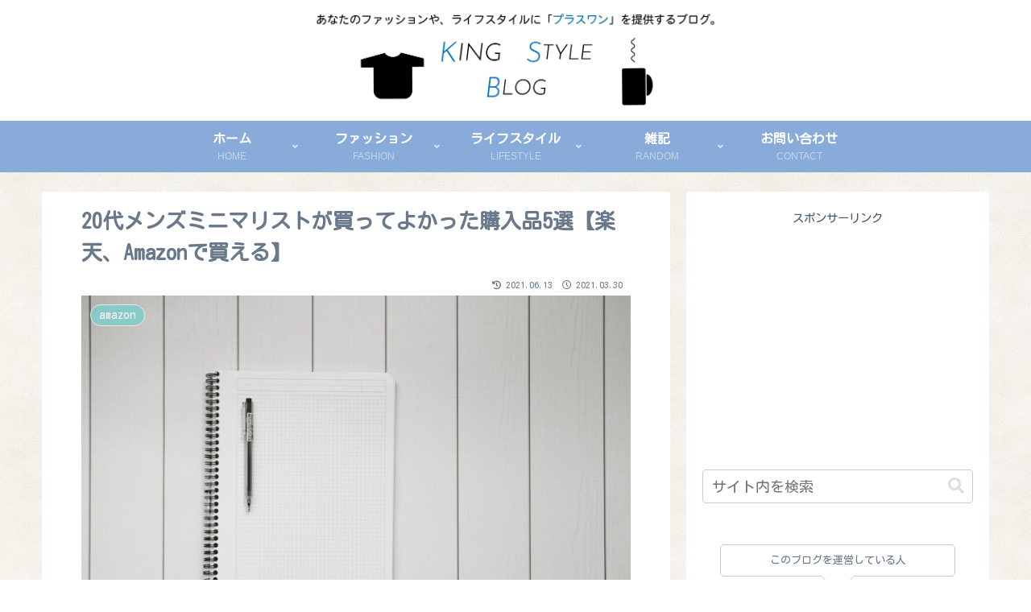

--- FILE ---
content_type: text/html; charset=utf-8
request_url: https://www.google.com/recaptcha/api2/aframe
body_size: 269
content:
<!DOCTYPE HTML><html><head><meta http-equiv="content-type" content="text/html; charset=UTF-8"></head><body><script nonce="pxNexBV9PG40DDf9_6NjUA">/** Anti-fraud and anti-abuse applications only. See google.com/recaptcha */ try{var clients={'sodar':'https://pagead2.googlesyndication.com/pagead/sodar?'};window.addEventListener("message",function(a){try{if(a.source===window.parent){var b=JSON.parse(a.data);var c=clients[b['id']];if(c){var d=document.createElement('img');d.src=c+b['params']+'&rc='+(localStorage.getItem("rc::a")?sessionStorage.getItem("rc::b"):"");window.document.body.appendChild(d);sessionStorage.setItem("rc::e",parseInt(sessionStorage.getItem("rc::e")||0)+1);localStorage.setItem("rc::h",'1769959392671');}}}catch(b){}});window.parent.postMessage("_grecaptcha_ready", "*");}catch(b){}</script></body></html>

--- FILE ---
content_type: application/javascript; charset=utf-8;
request_url: https://dalc.valuecommerce.com/app3?p=886683816&_s=https%3A%2F%2Fkingtaroblog.com%2Frecommended-item%2F&vf=iVBORw0KGgoAAAANSUhEUgAAAAMAAAADCAYAAABWKLW%2FAAAAMElEQVQYV2NkFGP4n5GZz1DaOIuBMSOc%2Bf%2FaiRsYvi4KYmDczdX1P%2BDZNobZAgcYABQXDydTdmlbAAAAAElFTkSuQmCC
body_size: 1401
content:
vc_linkswitch_callback({"t":"697f6fdf","r":"aX9v3wAJu5QDFeizCooAHwqKCJRStg","ub":"aX9v3gAJaFcDFeizCooFuwqKC%2FBApg%3D%3D","vcid":"5aJp1ZwjoMxwLCRcXquRMDnfxpwnWa103ZiyevgJI0pzKyGEaJMldlP2JTJia84K","vcpub":"0.637844","approach.yahoo.co.jp":{"a":"2695956","m":"2201292","g":"a3b520018c"},"paypaystep.yahoo.co.jp":{"a":"2695956","m":"2201292","g":"a3b520018c"},"service.expedia.co.jp":{"a":"2438503","m":"2382533","g":"432a71e0d0","sp":"eapid%3D0-28%26affcid%3Djp.network.valuecommerce.general_mylink."},"welove.expedia.co.jp":{"a":"2438503","m":"2382533","g":"432a71e0d0","sp":"eapid%3D0-28%26affcid%3Djp.network.valuecommerce.general_mylink."},"www.netmile.co.jp":{"a":"2438503","m":"2382533","g":"432a71e0d0","sp":"eapid%3D0-28%26affcid%3Djp.network.valuecommerce.general_mylink."},"l":4,"www.jtb.co.jp/kaigai":{"a":"2915989","m":"2214108","g":"676d71888c"},"paypaymall.yahoo.co.jp":{"a":"2695956","m":"2201292","g":"a3b520018c"},"p":886683816,"s":3543616,"haken.rikunabi.com":{"a":"2661631","m":"2138660","g":"2e1cd537ba","sp":"aid%3Dmval_00001%26vos%3Dnrnhvccp000050222"},"mini-shopping.yahoo.co.jp":{"a":"2695956","m":"2201292","g":"a3b520018c"},"shopping.geocities.jp":{"a":"2695956","m":"2201292","g":"a3b520018c"},"www.expedia.co.jp":{"a":"2438503","m":"2382533","g":"432a71e0d0","sp":"eapid%3D0-28%26affcid%3Djp.network.valuecommerce.general_mylink."},"shopping.yahoo.co.jp":{"a":"2695956","m":"2201292","g":"a3b520018c"},"www.jtb.co.jp/lookjtb":{"a":"2915989","m":"2214108","g":"676d71888c"}})